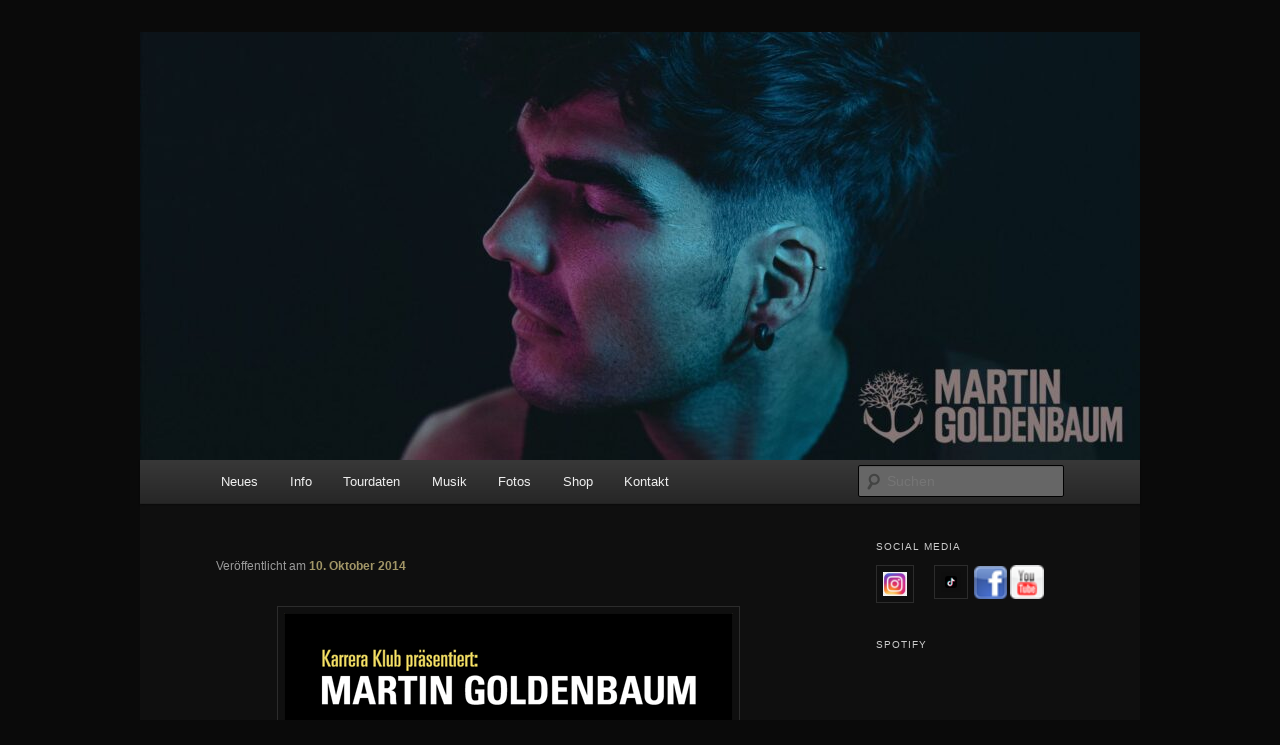

--- FILE ---
content_type: text/css
request_url: https://www.martingoldenbaum.de/wp-content/themes/twentyelevenchild/style.css?ver=20250415
body_size: 481
content:
/*
Theme Name: Twenty Eleven Child
Author: Fabian Genthner
Description: a child theme, based on the 2011 theme for wordPress
Author URI: http://wordpress.org/
Template: twentyeleven
*/

@import url(../twentyeleven/style.css);

.single #author-info {
    background: #f9f9f9;
    border-top: 1px solid #ddd;
    border-bottom: 1px solid #ddd;
    margin: 2.2em 0% 0 0%;
    padding: 20px 35.4%;
}

#respond {
width: auto;
}
.commentlist {
width: auto;
}
.commentlist > li.comment {
margin: 0px 0px 20px 102px;
width: auto;
}


#player {
	width: 100%;
	height: 33px;
	background-color: #000;
}

	#playerLink {
		display: block;
		background: url(http://www.martingoldenbaum.de/wp-content/themes/twentyeleven/images/player_icon.png) bottom right no-repeat !important;
		width: 35px;
		height: 23px;
		text-indent: -9999px;
		padding: 10px 0 0 10px;
	}


.texthide {
	position: absolute; 
	left: -10000px; 
	top: -10000px; 
	width: 0px; 
	height: 0px; 
	overflow: hidden; 
	display: inline; 
	}
	
.page-title { display: none!important; }